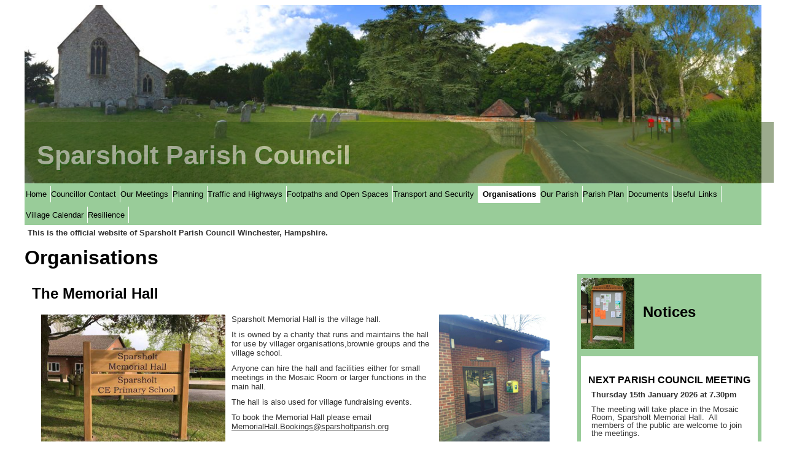

--- FILE ---
content_type: text/html; charset=UTF-8
request_url: https://www.sparsholtparish.org/index.php?&pg=Organisations
body_size: 4865
content:
<!DOCTYPE html> <html lang='en'> <head> <meta charset='utf-8' />
	<!-- Global site tag (gtag.js) - Google Analytics -->
	<script async src='https://www.googletagmanager.com/gtag/js?id=UA-55071354-1'></script>
	<script>
	  window.dataLayer = window.dataLayer || [];
	  function gtag(){dataLayer.push(arguments);}
	  gtag('js', new Date());

	  gtag('config', 'UA-55071354-1');
	</script>
	<title>Organisations</title><link rel='stylesheet' type='text/css' href='CSS/css127.css' /><script src='JScript/Iframe.js'></script>
							  <script src='JScript/myFunctions.js'></script>
							  <script src='JScript/Makesure.js'></script>
								<script src='JScript/ShowHideV02.js'></script>
								<script src='JScript/Editor6.js'></script><script></script></head><body><iframe id='myiframe' name='myiframe' style='top:20%;'><p>Your browser does not support iframes.</p></iframe><div id='bodywrap'
								style='position:relative; z-index:1' ><div id='topline'>
<a style='display:none' href='index.php?pg=Login' target='myiframe' onclick='Showiframe()' accesskey='l' ></a></div><div id='head'>
	<img src='Media/Photos/WebSiteBanner.jpg' alt='St Stephen's Churchyard' width='1000'/>
	<h1>Sparsholt Parish Council</h1>
	<br style='clear:left' /></div><div id='menu'>
<ul><li><a href='https://www.sparsholtparish.org/index.php?&pg=Home'>Home</a></li><li><a href='https://www.sparsholtparish.org/index.php?&pg=Councillor_Contact'>Councillor Contact</a></li><li><a href='https://www.sparsholtparish.org/index.php?&pg=Our_Meetings'>Our Meetings</a></li><li><a href='https://www.sparsholtparish.org/index.php?&pg=Planning'>Planning</a></li><li><a href='https://www.sparsholtparish.org/index.php?&pg=Traffic_and_Highways'>Traffic and Highways</a></li><li><a href='https://www.sparsholtparish.org/index.php?&pg=Footpaths_and_Open_Spaces'>Footpaths and Open Spaces</a></li><li><a href='https://www.sparsholtparish.org/index.php?&pg=Transport_and_Security'>Transport and Security</a></li><li><a class='thispage' href='https://www.sparsholtparish.org/index.php?&pg=Organisations'>Organisations</a></li><li><a href='https://www.sparsholtparish.org/index.php?&pg=Our_Parish'>Our Parish</a></li><li><a href='https://www.sparsholtparish.org/index.php?&pg=Parish_Plan'>Parish Plan</a></li><li><a href='https://www.sparsholtparish.org/index.php?&pg=Documents'>Documents</a></li><li><a href='https://www.sparsholtparish.org/index.php?&pg=Useful_Links'>Useful Links</a></li><li><a href='https://www.sparsholtparish.org/index.php?&pg=Village_Calendar'>Village Calendar</a></li><li><a href='https://www.sparsholtparish.org/index.php?&pg=Resilience'>Resilience</a></li>
</ul>
<br style='clear:left' />
</div>
<p><strong>This is the official website of Sparsholt Parish Council Winchester, Hampshire.</strong></p><p id='message'></p><div id='container'><h2>Organisations</h2><div id='side'><h3><img style="vertical-align: middle;" src="Media/Photos/Notices.jpg" alt="Notice Board" width="87" height="116" />&nbsp; Notices&nbsp;</h3>
<div class="onebox">
<h4><br />NEXT PARISH COUNCIL MEETING</h4>
<p><strong>Thursday 15th January 2026 at 7.30pm</strong></p>
<p>The meeting will take place in the Mosaic Room, Sparsholt Memorial Hall. &nbsp;All members of the public are welcome to join the meetings. &nbsp;<br /><br /></p>
<p>Please advise <a href="mailto:clerk@sparsholtparish.org">clerk@sparsholtparish.org</a> if you plan to attend so we can ensure suitable arrangements.&nbsp;</p>
</div>
<div class="onebox">
<p><span style="color: #000000; font-size: 12pt;"><strong>Thermal Camera</strong></span></p>
<p>For more information see <a href="index.php?pg=Camera">Camera</a></p>
<p>Please register your interest by sending an email to <a href="mailto:camera@sparsholtparish.org">camera@sparsholtparish.org</a></p>
</div>
<div class="onebox">
<p><span style="color: #000000; font-size: 12pt;"><strong>Affordable Housing for Sparsholt</strong></span></p>
<p>A public consultation took place on 7 November. Details presented of the proposed scheme can be viewed at&nbsp;&nbsp; <a href="https://www.winchester.gov.uk/housing/new-affordable-housing/early-stage-schemes">https://www.winchester.gov.uk/housing/new-affordable-housing/early-stage-schemes</a>. &nbsp;</p>
</div>
<div class="onebox">
<h4>Drones</h4>
<p>Operating drones is not illegal; however, users are restricted from repeatedly flying them in close proximity to residential addresses and doing this could lead to them being dealt with for Anti-Social behaviour or committing a S.4a/S.5 Public Order Act offence.</p>
<p>If you are concerned that a drone appears as though it is being used in suspicious circumstances e.g. if it continuously hovers over a particular area, please contact the Police on 101.</p>
</div>
<div class="onebox">
<h4>M3 Junction 9 Improvement Scheme</h4>
<p>All details of the preferred route including technical reports relating to the selection process are availabe on the Highways England website:</p>
<p><a href="https://nationalhighways.co.uk/our-roads/south-east/m3-junction-9-improvements/">https://nationalhighways.co.uk/our-roads/south-east/m3-junction-9-improvements/</a></p>
</div>
<div class="onebox">
<h4>&nbsp;&nbsp;Public Access Defibrillator</h4>
<img src="Media/Photos/Defibrillator.jpg" alt="Defibrillator" width="91" height="122" /> <br /><strong>Located at entrance to Memorial Hall. &nbsp;Please contact <a href="mailto:communications@sparsholtparish.org">communications@sparsholtparish.org</a> for more information.</strong></div>
<div class="onebox">&nbsp;</div></div><div id='main'><div class="oneboxwrap">
<h3>The Memorial Hall</h3>
<p><img style="padding: 10px; float: left; max-width: 300px;" src="Media/Photos/Memorial_Hall_Sign.jpeg" /><img style="padding: 10px; float: right; max-width: 180px;" src="Media/Photos/Defibrillator.jpg" /></p>
<p>Sparsholt Memorial Hall is the village hall.</p>
<p>It is owned by a charity that runs and maintains the hall for use by villager organisations,brownie groups and the village school.</p>
<p>Anyone can&nbsp;hire the hall and facilities either for small meetings in the Mosaic Room or larger functions in the main hall.</p>
<p>The hall is also used for village fundraising events.</p>
<p>To book the Memorial Hall please email <a title="Opens new email" href="mailto:MemorialHall.Bookings@sparsholtparish.org" target="_blank" rel="noopener">MemorialHall.Bookings@sparsholtparish.org</a></p>
<div class="onebox">
<div class="oneboxwrap">
<div class="twoboxl">
<h4>Terms and Conditions and other documents</h4>
<p>&nbsp;</p>
<ul>
<li><a href="Media/Documents/B/Memorial_Hall/SMH_Charges_June_19.pdf">Schedule of Charges June 2019</a></li>
<li><a title="Facilities June 2019" href="Media/Documents/B/Memorial_Hall/SMH_Facilities_Jun_19.pdf">SMH_Facilities_Jun_19</a></li>
<li><a href="Media/Documents/B/Memorial_Hall/Fire_Safety_Checklist_for_Hirers_13.3.15.pdf" target="_blank" rel="noopener">Fire Safety Checklist for Hirers</a></li>
<li><a href="Media/Documents/B/Memorial_Hall/Hire_Agreement.pdf" target="_blank" rel="noopener">Hire_Agreement&nbsp;</a></li>
<li><a href="Media/Documents/B/Memorial_Hall/Standard_Conditions_of_Hire.pdf" target="_blank" rel="noopener">Standard_Conditions_of_Hire&nbsp;</a></li>
<li><a href="Media/Documents/B/Memorial_Hall/Summary_T_&amp;_Cs_of_Hire.pdf" target="_blank" rel="noopener">Summary_T_&amp;_Cs_of_Hire&nbsp;</a></li>
<li><a href="Media/Documents/B/Memorial_Hall/Temporary_Event_Notice_Application_Form.pdf" target="_blank" rel="noopener">Temporary_Event_Notice_Application_Form</a></li>
</ul>
</div>
<div class="twoboxr">
<h4>Floor Plan</h4>
<p><a href="Media/Photos/Floor_Plan_Icon.jpg" target="_blank" rel="noopener"><img style="vertical-align: middle;" src="Media/Photos/Floor_Plan_Icon.jpg" alt="" width="231" height="160" /></a></p>
<p>Click on plan to see larger version</p>
</div>
</div>
</div>
<p><a href="https://register-of-charities.charitycommission.gov.uk/charity-search/-/charity-details/205359">Charities Commission Listing</a></p>
<p><a title="Opens in a new window" href="http://opencharities.org/charities/205359" target="_blank" rel="noopener">Open Charities Listing</a></p>
</div>
<div class="onebox">
<div class="oneboxwrap">
<div class="twoboxl">
<h3>St Stephen's Church</h3>
<p>The church, a typical Hampshire structure of flint and stone, is very prominent on raised ground in the centre of the village. Pagan inhabitants may have used the site for worship before the Saxons constructed a simple wooden building, which began the tradition of Christian worship in that place. Its dedication to St Stephen is not common in the British Isles.&nbsp;</p>
<p>More about the history of St Stephen&rsquo;s Church Sparsholt with Lainston can be found on The Downs Benefice website together with details of services, notices of events and much more.&nbsp;</p>
<p><a href="http://www.downsbenefice.org/">Downs Benefice</a></p>
<p>The church has an enthusiastic band of ringers and a fine ring of six bells. Visitors are welcome to join the bell ringers or to listen. To find out more visit the Sparsholt Bells website.</p>
<p><a href="https://sparsholtbells.wordpress.com/">Sparsholt Bells</a></p>
<p>&nbsp;</p>
</div>
<div class="twoboxr">
<h3>The Village School</h3>
<p>In the 1850s, long before education was compulsory, the Church of England set up the forerunner of the present school.&nbsp;</p>
<p>Today the school with approximately 130 pupils and awarded "outstanding" at its last OFSTED inspectation is guided by its Vision and Core Values.&nbsp;</p>
<p>Vision&nbsp;</p>
<p><strong><em>&ldquo;Dig deep and flourish with courage, compassion and creativity&rdquo;</em></strong></p>
<p><em><strong>Core Values</strong></em>&nbsp;reflect the commitment&nbsp; to create a positive future for learners.</p>
<p><em><strong>Courage, Compassion and Creativity</strong></em></p>
<p>To find out more about the shool visit the website at</p>
<p>&nbsp;<a href="http://www.sparsholt.hants.sch.uk/web">Sparsholt Church of England Primary School</a></p>
<p>&nbsp;</p>
</div>
</div>
</div>
<div class="onebox">
<div class="oneboxwrap">
<div class="twoboxl">
<h3>The Memorial</h3>
<p>&nbsp;War Memorials attract considerable public interest and ours, being one of the more unusual Cross type of Memorial and being made of timber is in a small group of about 200 in England. It commemorates those in the Services who died fighting during both the First and Second World Wars.</p>
<p>The Memorial was re-pointed and the lettering re-engraved and painted for the Remembrance Service of 2014, this made the Memorial far more legible. Over the years a considerable amount of research has been undertaken on individuals mentioned on the Memorial and we are happy to share this appropriately.</p>
<p>In 2015 Historic England added the War Memorial to the List of Buildings of Special Architectural or Historic Interest..</p>
<p>&nbsp;</p>
<p>&nbsp;</p>
<p>&nbsp;</p>
</div>
<div class="twoboxr">
<h3>The Village Shop and Post Office</h3>
<p><img src="Media/Photos/WellHouse.PNG" alt="" width="100" height="99" /><a href="index.php?pg=Our_Shop">Shop Web Page</a></p>
<p>&nbsp;</p>
<p>Housed in the historic Well House the Post Office is possibly the smallest in the British Isles. The shop, which has been owned and run by the village since January 2009, offers a wide array of products and services. An important community resource every purchase is key to its ongoing success.&nbsp;</p>
</div>
</div>
</div>
<div class="onebox">
<div class="oneboxwrap">
<div class="twoboxl">
<h3>The Playground</h3>
<p>Situated in Woodman Close on land rented from Winchester City Council the playground boasts an array of play equipment for children.</p>
<p>The Playground is regularly maintained and inspected. Please report any observations to playground@sparsholtparish.org</p>
<p>&nbsp;</p>
</div>
<div class="twoboxr">
<h3>Ham Green Conservation Group</h3>
<p>&nbsp;</p>
<p>Find out more about the activities of this group of volunteers that maintain this beautiful open space&nbsp;</p>
<p>&nbsp;<a href="index.php?pg=Ham_Green_Volunteers&amp;msg=Updated%20ok">Ham Green Conservation Group</a></p>
<p>&nbsp;</p>
<p>&nbsp;</p>
</div>
</div>
</div>
<div class="onebox">
<div class="oneboxwrap">
<div class="twoboxl">
<h3>The Cricket Club</h3>
<p>A "premier" cricket club in the heart of the village Sparsholt Cricket Club fields three competitive teams on a Saturday, a Sunday times that plays friendly fixtures as well as a midweek team and thriving junior section.</p>
<p>&nbsp;</p>
<p>www.sparsholtcc.co.uk</p>
<p>&nbsp;</p>
</div>
<div class="twoboxr">
<h3>Sparsholt College</h3>
<p>One of the largest land-based colleges in the country more information can be found at&nbsp;</p>
<p>www.sparsholt.ac.uk</p>
<p>&nbsp;</p>
</div>
</div>
</div>
<p>&nbsp;</p></div><br style='clear:left' /></div><br /><br /><div onclick='myLogin()' id='foot'>&copy2026 Sparsholt Parish Council - <a href='index.php?pg=Accessibility_Statement'>Accessibility Statement</a>Please report any problems to
<a href='mailto:communications@sparsholtparish.org?Subject=Website Problem' target='_top'>
the Webmaster</a></div></div>
	<!-- Accessibility Code for 'sparsholtparish.org' -->
	<script>(function(d){var s = d.createElement('script');s.setAttribute('data-account', 'ltc3arURS7');s.setAttribute('src', 'https://cdn.userway.org/widget.js');(d.body || d.head).appendChild(s);})(document)</script><noscript>Please ensure Javascript is enabled for purposes of <a href='https://userway.org'>website accessibility</a></noscript>
	</body>

--- FILE ---
content_type: text/css
request_url: https://www.sparsholtparish.org/CSS/css127.css
body_size: 2713
content:
@media screen,print
{
body {
	margin-left:auto;
	margin-right:auto;
	max-width:1200px;

}
body * {
	margin:0;
	padding:0;
	border:0;
	font-family:"Arial",Sans-Serif;
	font-size:10pt;
	line-height:normal;
	text-align:left;
	color: #333333;
}
p	{
	padding:5px;
}
hr {
	height:1px;
	background:#99cc99;
	margin-bottom:10px;
}
h1,h2,h3,h4,h5 {
	color: #000000;
}
h1 {
	font-size:32pt;
	padding-bottom:20px;
	text-shadow: 2px 2px #106000;

}
h2 {font-size:24pt;
	padding-bottom:8px;
}
h3 {font-size:18pt;
	padding-bottom:5px;
}
h4 {font-size:12pt;
	padding-bottom:2px;
}
h5 {font-size:10pt;
	padding-top:2px;
	padding-bottom:1px;
	text-align:right;
}
strong {
	font-weight:bold;
	color:inherit;
	font-size:inherit;
}
ul {
	list-style-position:inside;
}
#topline {
	text-align:right;
}
#head {
    top: 0px;
	padding-bottom:10px;
}
#head img{
	width:100%;
	float:left;
}
#head h1 {
	float:left;
	width:100%;
	opacity:0.5;
	color:#ffffff;
	background:#38571A;
	padding-top:30px;
	padding-left:20px;
	margin-top:-100px;
}
#menu {
	background:#99cc99;
	margin-top:-30px;
	margin-bottom:0px;
	padding:0px;
	clear:both;
}
#menu ul {
	list-style: none;
	background:#99cc99;
	padding-left:2px;

}
#menu li {
	float: left;
	font-size:18pt;
	color:#ffffff;
	padding-bottom:6px;
	background:#99cc99;
	margin-bottom:0px;
	height:auto;
}

#menu li li {
    display:none;
}
#menu li ul {
	clear:left;
	position:absolute;
	background:#99cc99;
	margin-top:0px;
	padding:0px;
}

#menu li:hover li {
	display:block;
	height:auto;
}

#menu a {
	color:#000000;
	font-family:"Arial", sans-serif;
	text-decoration:none;
	border-right:1px solid #ffffff;
	padding: 6px 6px 6px 0px;
}
#menu a.thispage {
	color:#000000;
	font-family:"Arial", sans-serif;
	font-weight: bold;
	text-decoration:none;
	border-bottom:1px solid #ffffff;
	border-left:1px solid #ffffff;
	padding: 6px;
	background:#ffffff;
}
#menu a:hover {
	color:#99cc99;
	background:#000000;
}
p#message {
	color:red;
}
#myiframe {
	width:100%;
	position:absolute;
	left:0px;
	top:0px;
	overflow:hidden;
	display:none;
	z-index:10;
}
#container {
	background:#ffffff;
	overflow:hidden;

}
#side {
	float:right;
	width:calc(25% - 12px);
	background:#99cc99;
	padding:6px;
	margin-bottom: -99999px;
	padding-bottom: 99999px;

}
div.sidetext {
	background:#99cc99;
}
#side h3 {
	color:#000;
}
#side p {
	line-height:0;
}
#main {
	float:left;
	width:calc(75% - 18px);
	position:relative;
	background:#ffffff;
	padding:6px;
	margin-bottom: -99999px;
	padding-bottom: 99999px;
}
#mainwide {
	width:95%;
	position:relative;
	background:#ffffff;
	padding:6px;
	margin-bottom: -99999px;
	padding-bottom: 99999px;
}
div.onebox {
	width:calc(100% - 24px);
	background:#ffffff;
	padding:12px;
	border-top: 1px solid #99cc99;
	margin: 6px 0px 6px 0px;
	overflow:auto;
}
#side div>p {
	line-height:1;
}
div.oneboxwrap {
	width:calc(100% - 24px);
	background:#ffffff;
	padding: 6px;
	margin: 6px 0px 6px 0px;
	overflow:hidden;
}
div.twoboxl {
	width:calc(50% - 36px);
	position:relative;
	padding:12px;
	float:left;
	background:#ffffff;
	margin-bottom: -99999px;
	padding-bottom: 99999px;
}
div.twoboxr {
	width:calc(50% - 36px);
	position:relative;
	padding:12px;
	float:right;
	background:#ffffff;
	border-left:1px solid #99cc99;
	margin-bottom: -99999px;
	padding-bottom: 99999px;
}

div.threeboxl {
	width:calc(33% - 24px);
	position:relative;
	padding:5px;
	float:left;
	background:#ffffff;
	margin-bottom: -99999px;
	padding-bottom: 99999px;
}
div.threeboxm {
	width:calc(33% - 24px);
	position:relative;
	padding:12px;
	margin-left:auto;
	margin-right:auto;
	background:#ffffff;
	border-left:1px solid #99cc99;
	margin-bottom: -99999px;
	padding-bottom: 99999px;
}
div.threeboxr {
	width:calc(33% - 24px);
	position:relative;
	padding:12px;
	float:right;
	background:#ffffff;
	border-left:1px solid #99cc99;
	margin-bottom: -99999px;
	padding-bottom: 99999px;
}
#foot {
	margin-bottom:20px;
	line-height:3;
	background:#99cc99;
	color:#000000;
	text-align:right;
}
#opening div {
	padding-bottom:50px;
}
table {
	table-layout:fixed;
}
#photos {
	border-spacing:10px;
}

th, td:first-child {
	font-size:10pt;
	background:#99cc99;
	color:#000000;
	padding:10px;
	vertical-align:middle;
	border: 1px solid #666666;
}
#photos td:first-child{
	font-size:10pt;
	background:#ffffff;
	color:#000000;
	padding:10px;
	text-align:left;
	vertical-align:middle;
	border: 1px solid #99cc99;
}
td {
	font-size:10pt;
	background:#ffffff;
	color:#000000;
	padding:10px;
	text-align:left;
	vertical-align:middle;
	border: 1px solid #99cc99;

}
td>p, td>a {
	font-size:10pt;
	background:#ffffff;
	color:#000000;
}

th>p, td:first-child>p {
	font-size:10pt;
	background:#99cc99;
	color:#000000;

}

form {
	width:100%;
}
form>table > tbody > tr > th, form>table > tbody > tr > td, form>table > tbody > tr > td:first-child {
	border:0;
}

#iframewrapW{
	background:#99cc99;
	margin-top:30px;
	padding:0px 10px 30px 10px;
}
#iframewrapN {
	width:30%;
	background:#99cc99;
	margin-top:30px;
	padding:0px 10px 30px 10px;
	margin-left:auto;
	margin-right:auto;
}
#iframewrapV {
	width:calc(75% - 18px);
	background:#cc99cc;
	margin-top:250px;
	padding:0px 10px 30px 10px;
	float:left;
}
#iframewrapVwide {
	width:100%;
	background:#cc99cc;
	margin-top:250px;
	padding:0px 10px 30px 10px;
	float:left;
}

#viewmain {
	position:relative;
	background:#ffffff;
	padding:6px;
	margin-bottom: -99999px;
	padding-bottom: 99999px;
}

#iframewrapVS {
	width:calc(25% - 12px);
	background:#cc99cc;
	margin-top:250px;
	padding:0px 10px 30px 10px;
	float:right;
}
#viewside {
	background:#99cc99;
	padding:6px;
	margin-bottom: -99999px;
	padding-bottom: 99999px;

}

#iframewrapW h2, #iframewrapN h2 {
	color:#ffffff;
}
#myform td,#myform  th,#myform p {
	font-size:12pt;
	border:0px;
	text-align:left;
}
input {
	border:1px solid #99cc99;
}
p.error {
	color:red;
	background:#ffffff;
}
a {
cursor:pointer;
}
input[type='submit'], input[type='file'], div>a, span>a {
cursor:pointer; /*forces the cursor to change to a hand when the button is hovered*/
padding:5px 10px; /*add some padding to the inside of the button*/
background:#99cc99; /*the colour of the button*/
border:1px solid #33842a; /*required or the default border for the browser will appear*/
/*give the button curved corners, alter the size as required*/
-moz-border-radius: 10px;
-webkit-border-radius: 10px;
border-radius: 10px;
/*give the button a drop shadow*/
-webkit-box-shadow: 0 0 4px rgba(0,0,0, .75);
-moz-box-shadow: 0 0 4px rgba(0,0,0, .75);
box-shadow: 0 0 4px rgba(0,0,0, .75);
/*style the text*/
color:#000000;
font-size:12pt;
text-decoration:none;
}
/***NOW STYLE THE BUTTON'S HOVER AND FOCUS STATES***/
input.submit:hover, div>a:hover{
background-color :#006600; /*make the background a little darker*/
color:#ffffff;
/*reduce the drop shadow size to give a pushed button effect*/
-webkit-box-shadow: 0 0 1px rgba(0,0,0, .75);
-moz-box-shadow: 0 0 1px rgba(0,0,0, .75);
box-shadow: 0 0 1px rgba(0,0,0, .75);
}
#calendar td,#calendar th,#calendar p {
	font-size:12pt;
}
#calendar td.tablehead {
	font-size:16pt;
	border-top:10px solid #ffffff;
}
#calendar tr.recent>td {
	color:red;
}
div.DirList>ul
{
	text-indent: 10px;
}

//  For Document Upload
td {
	background:#ffffff;
}
#filedrag
{
	display: none;
	font-weight: bold;
	text-align: center;
	padding: 1em 0;
	margin: 1em 0;
	color: #555;
	background: #F0F8FF;
	border: 2px dashed #555;
	border-radius: 7px;
	cursor: default;
}

#filedrag.hover
{
	color: #f00;
	border-color: #f00;
	border-style: solid;
	box-shadow: inset 0 3px 4px #888;
}

img
{
	max-width: 100%;
}

pre
{
	width: 95%;
	height: 8em;
	font-family: monospace;
	font-size: 0.9em;
	padding: 1px 2px;
	margin: 0 0 1em auto;
	border: 1px inset #666;
	background-color: #eee;
	overflow: auto;
}

#messages
{
	padding: 0 10px;
	margin: 1em 0;
	border: 1px solid #999;
}

#submitdocuments, input.file
{
	cursor:pointer; /*forces the cursor to change to a hand when the button is hovered*/
	border : solid 2px #c7c7c7;
	border-radius : 5px 5px 20px 20px ;
	moz-border-radius : 5px 5px 20px 20px ;
	font-size : 20px;
	color : #33cc33;
	padding : 2px 10px;
	background : #ffffff;
	background : -webkit-gradient(linear, left top, left bottom, color-stop(0%,#ffffff), color-stop(100%,#e6e6e6));
	background : -moz-linear-gradient(top, #ffffff 0%, #e6e6e6 100%);
	background : -webkit-linear-gradient(top, #ffffff 0%, #e6e6e6 100%);
	background : -o-linear-gradient(top, #ffffff 0%, #e6e6e6 100%);
	background : -ms-linear-gradient(top, #ffffff 0%, #e6e6e6 100%);
	background : linear-gradient(top, #ffffff 0%, #e6e6e6 100%);
	filter : progid:DXdocumentTransform.Microsoft.gradient( startColorstr='#ffffff', endColorstr='#e6e6e6',GradientType=0 );
}
#submitdocuments:hover
{
	background:#006600;
}
#submitdocuments:active
{
	background : #009900;
}
progress {
	width: 100%;
	height: 14px;
	padding-right:10%;
	margin-top: 5px auto;
	display: block;
	/* Important Thing */
	-webkit-appearance: none;
	border: none;
}

/* All good till now. Now we'll style the background */
progress::-webkit-progress-bar {
	background: black;
	border-radius: 50px;
	padding: 2px;
	box-shadow: 0 1px 0px 0 rgba(255, 255, 255, 0.2);
}

/* Now the value part */
progress::-webkit-progress-value {
	border-radius: 50px;
	box-shadow: inset 0 1px 1px 0 rgba(255, 255, 255, 0.4);
	background:
		-webkit-linear-gradient(45deg, transparent, transparent 33%, rgba(0, 0, 0, 0.1) 33%, rgba(0, 0, 0, 0.1) 66%, transparent 66%),
		-webkit-linear-gradient(top, rgba(255, 255, 255, 0.25), rgba(0, 0, 0, 0.2)),
		-webkit-linear-gradient(left, #F0F8FF, #2d8ac4);
	/*	-webkit-linear-gradient(left, #ba7448, #c4672d);    */

	/* Looks great, now animating it */
	background-size: 25px 14px, 100% 100%, 100% 100%;
	-webkit-animation: move 5s linear 0 infinite;
}

/* That's it! Now let's try creating a new stripe pattern and animate it using animation and keyframes properties  */

@-webkit-keyframes move {
	0% {background-position: 0px 0px, 0 0, 0 0}
	100% {background-position: -100px 0px, 0 0, 0 0}
}
}
#accessibility li{
	line-height: 1.6;
	padding-left:30px;
	margin-left: 20px;
	text-indent: -20px;
}


--- FILE ---
content_type: text/javascript
request_url: https://www.sparsholtparish.org/JScript/ShowHideV02.js
body_size: 109
content:
function HideContent(d) {
document.getElementById(d).style.display = 'none';
}
function ShowContent(d) {
document.getElementById(d).style.display = 'block';
}
function ReverseDisplay(d) {
  var cid=event.srcElement.id;
  //alert(cid);
//  var cid=this.id;
if(document.getElementById(d).style.display == 'none') { document.getElementById(d).style.display = 'block'; document.getElementById(cid).innerHTML='Hide'}
else { document.getElementById(d).style.display = 'none';document.getElementById(cid).innerHTML='Show' }
}


--- FILE ---
content_type: text/javascript
request_url: https://www.sparsholtparish.org/JScript/myFunctions.js
body_size: -12
content:
function myLogin()
{
	Showiframe();
	window.open('index.php?pg=Login','myiframe');
}

--- FILE ---
content_type: text/javascript
request_url: https://www.sparsholtparish.org/JScript/Makesure.js
body_size: 151
content:
function makesure(action) {
my_question='Are you sure you want to '+  action + ' ?';
  //return confirm(my_question);
  if(!confirm(my_question)){event.preventDefault();}
}
function Imakesure(action) {
my_question='Are you sure you want to '+  action + ' ?';
  //return confirm(my_question);
  if(!confirm(my_question)){event.preventDefault();}
  else{Showiframe();}
}
function getinfo(info,fno) {
  //return confirm(my_question);
  
  if((newname=prompt(info))==""){event.preventDefault();}
  else
  { 
  	document.getElementById("myrename"+fno).href+='&new='+newname;
  	Showiframe();
  	
  	
  	}
}

--- FILE ---
content_type: text/javascript
request_url: https://www.sparsholtparish.org/JScript/Iframe.js
body_size: 344
content:
function Showiframe(event)
{
var Y = window.pageYOffset;

myiframe=document.getElementById('myiframe');
myiframe.style.top=Y+'px';
myiframe.style.maxHeight='1200px';
myiframe.style.minHeight='1200px';

bodywrap=document.getElementById('bodywrap');
myiframe.style.display='block';
 var op=1.0;
 var bodytimer = setInterval(function () 
	 {
        
        if (op <= 0.2)
        {
        	clearInterval(bodytimer);
        }
        bodywrap.style.opacity = op;
        bodywrap.style.filter = 'alpha(opacity=' + op * 100 + ')';

       		op -= op * 0.1;
       	
    }, 25);
myiframe.style.opacity = 1.0;
myiframe.style.filter='alpha(opacity=100)';
return true;
}
function Hideiframe()
{
myiframe=document.getElementById('myiframe');
myiframe.style.display='none';
bodywrap.style.opacity = 1;
bodywrap.style.filter = 'alpha(opacity=100)';
window.top.location.reload();
return true;

}
function myLink(type,ivalue)
{

  if (this.selectedIndex!==0) {
            window.location.href = 'index.php?pg='+type+ivalue;
  }

}

--- FILE ---
content_type: text/javascript
request_url: https://www.sparsholtparish.org/JScript/Editor6.js
body_size: 766
content:
function EditorInit(css)
{
tinymce.init({
        selector: 'textarea',
        inline: false,
        content_css: css,

        plugins: [
                'searchreplace wordcount code fullscreen nonbreaking', 'table link image lists',
                'template paste', 'hr'
        ],

        toolbar1: 'newonebox newtwobox addrow| formatselect | table | removeformat | cut copy paste| bullet link image | searchreplace |  undo redo | visualchars visualblocks nonbreaking| hr| code addmyphoto',
    setup: function(editor) {
        editor.ui.registry.addButton('newonebox', {
            text: 'Add one Column',
            onAction: function() {
                editor.insertContent('<div class=\"onebox\"><h3>Heading</h3><p>text</p></div>&nbsp;');
            }
        });
        editor.ui.registry.addButton('newtwobox', {
            text: 'Add Two Column',
            onAction: function() {
                editor.insertContent('<div class=\"oneboxwrap\"><div class=\"twoboxl\"><h3>Heading</h3><p>text</p></div><div class=\"twoboxr\"><h3>Heading</h3><p>text</p></div></div>&nbsp;');
            }
        });
        editor.ui.registry.addButton('addrow', {
        text: 'Add Table Row',
        onAction: function() {
            editor.execCommand('mceTableInsertRowAfter', false, editor);
            }
        });
        editor.ui.registry.addButton('addmyphoto', {
            text: 'Add Photo',
            onAction: function() {
            	tinyMCE.activeEditor.windowManager.openUrl(
            	{
        			url : 'index.php?pg=ListPhotos&pick',
        			title : 'Photo Browser',
       				width : 750,
        			height : 400,
        			close_previous : 'no'
    			},
    			{
    				resizable : 'yes',
    			});
    			return true;			}

    	});
    },
        menubar: false,
        toolbar_items_size: 'small',
        block_formats: 'Paragraph=p;Heading=h3;Sub-Heading=h4',

});
};

function addPhoto(photo)
{
photo=photo.replace("*","'");
var atag="<img style='padding:10px; float:left; max-width:100px;' src="+'"'+photo+'"'+ '/>';

tinymce.activeEditor.insertContent(atag);
tinymce.activeEditor.windowManager.close();
};
